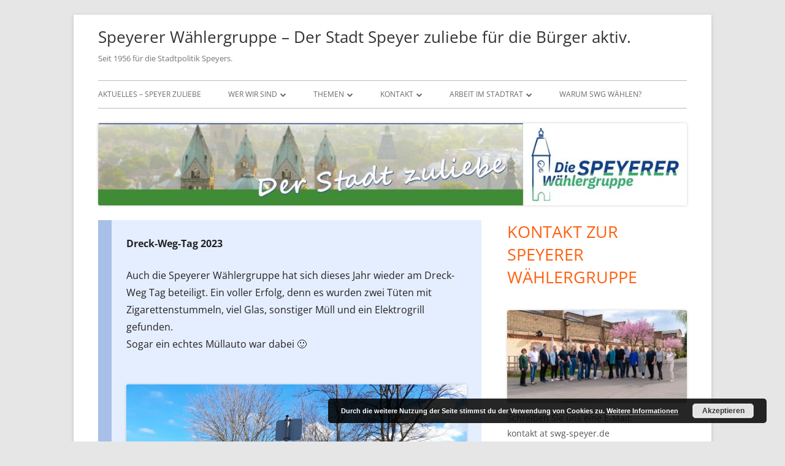

--- FILE ---
content_type: text/html; charset=UTF-8
request_url: https://swg-speyer.de/dreck-weg-tag-2023
body_size: 14856
content:
<!doctype html>


<!--[if IE 8]>
<html class="ie ie8 no-js" lang="de">
<![endif]-->

<!--[if !(IE 8)]><!-->
<html lang="de" class="no-js">
<!--<![endif]-->
<head>


<meta charset="UTF-8" />
<meta name="viewport" content="width=device-width" />
<link rel="profile" href="http://gmpg.org/xfn/11" />
<link rel="profile" href="http://microformats.org/profile/specs" />
<link rel="profile" href="http://microformats.org/profile/hatom" />


<script>(function(html){html.className = html.className.replace(/\bno-js\b/,'js')})(document.documentElement);</script>
<title>Dreck-Weg-Tag 2023 &#8211; Speyerer Wählergruppe &#8211; Der Stadt Speyer zuliebe für die Bürger aktiv.</title>
<meta name='robots' content='max-image-preview:large' />
	<style>img:is([sizes="auto" i], [sizes^="auto," i]) { contain-intrinsic-size: 3000px 1500px }</style>
	
<!-- Open Graph Meta Tags generated by Blog2Social 860 - https://www.blog2social.com -->
<meta property="og:title" content="Dreck-Weg-Tag 2023"/>
<meta property="og:description" content="Auch die Speyerer Wählergruppe hat sich dieses Jahr wieder am Dreck-Weg Tag beteiligt. Ein voller Erfolg, denn es wurden zwei Tüten mit Zigarettenstummeln, vi"/>
<meta property="og:url" content="/dreck-weg-tag-2023"/>
<meta property="og:type" content="article"/>
<meta property="og:article:published_time" content="2023-03-11 16:08:22"/>
<meta property="og:article:modified_time" content="2023-03-11 16:08:23"/>
<!-- Open Graph Meta Tags generated by Blog2Social 860 - https://www.blog2social.com -->

<!-- Twitter Card generated by Blog2Social 860 - https://www.blog2social.com -->
<meta name="twitter:card" content="summary">
<meta name="twitter:title" content="Dreck-Weg-Tag 2023"/>
<meta name="twitter:description" content="Auch die Speyerer Wählergruppe hat sich dieses Jahr wieder am Dreck-Weg Tag beteiligt. Ein voller Erfolg, denn es wurden zwei Tüten mit Zigarettenstummeln, vi"/>
<!-- Twitter Card generated by Blog2Social 860 - https://www.blog2social.com -->
<meta name="author" content="Marc Vidmayer"/>


<link rel="alternate" type="application/rss+xml" title="Speyerer Wählergruppe - Der Stadt Speyer zuliebe für die Bürger aktiv. &raquo; Feed" href="https://swg-speyer.de/feed" />
<link rel="alternate" type="application/rss+xml" title="Speyerer Wählergruppe - Der Stadt Speyer zuliebe für die Bürger aktiv. &raquo; Kommentar-Feed" href="https://swg-speyer.de/comments/feed" />
<script type="text/javascript">
/* <![CDATA[ */
window._wpemojiSettings = {"baseUrl":"https:\/\/s.w.org\/images\/core\/emoji\/16.0.1\/72x72\/","ext":".png","svgUrl":"https:\/\/s.w.org\/images\/core\/emoji\/16.0.1\/svg\/","svgExt":".svg","source":{"concatemoji":"https:\/\/swg-speyer.de\/wp-includes\/js\/wp-emoji-release.min.js?ver=6.8.3"}};
/*! This file is auto-generated */
!function(s,n){var o,i,e;function c(e){try{var t={supportTests:e,timestamp:(new Date).valueOf()};sessionStorage.setItem(o,JSON.stringify(t))}catch(e){}}function p(e,t,n){e.clearRect(0,0,e.canvas.width,e.canvas.height),e.fillText(t,0,0);var t=new Uint32Array(e.getImageData(0,0,e.canvas.width,e.canvas.height).data),a=(e.clearRect(0,0,e.canvas.width,e.canvas.height),e.fillText(n,0,0),new Uint32Array(e.getImageData(0,0,e.canvas.width,e.canvas.height).data));return t.every(function(e,t){return e===a[t]})}function u(e,t){e.clearRect(0,0,e.canvas.width,e.canvas.height),e.fillText(t,0,0);for(var n=e.getImageData(16,16,1,1),a=0;a<n.data.length;a++)if(0!==n.data[a])return!1;return!0}function f(e,t,n,a){switch(t){case"flag":return n(e,"\ud83c\udff3\ufe0f\u200d\u26a7\ufe0f","\ud83c\udff3\ufe0f\u200b\u26a7\ufe0f")?!1:!n(e,"\ud83c\udde8\ud83c\uddf6","\ud83c\udde8\u200b\ud83c\uddf6")&&!n(e,"\ud83c\udff4\udb40\udc67\udb40\udc62\udb40\udc65\udb40\udc6e\udb40\udc67\udb40\udc7f","\ud83c\udff4\u200b\udb40\udc67\u200b\udb40\udc62\u200b\udb40\udc65\u200b\udb40\udc6e\u200b\udb40\udc67\u200b\udb40\udc7f");case"emoji":return!a(e,"\ud83e\udedf")}return!1}function g(e,t,n,a){var r="undefined"!=typeof WorkerGlobalScope&&self instanceof WorkerGlobalScope?new OffscreenCanvas(300,150):s.createElement("canvas"),o=r.getContext("2d",{willReadFrequently:!0}),i=(o.textBaseline="top",o.font="600 32px Arial",{});return e.forEach(function(e){i[e]=t(o,e,n,a)}),i}function t(e){var t=s.createElement("script");t.src=e,t.defer=!0,s.head.appendChild(t)}"undefined"!=typeof Promise&&(o="wpEmojiSettingsSupports",i=["flag","emoji"],n.supports={everything:!0,everythingExceptFlag:!0},e=new Promise(function(e){s.addEventListener("DOMContentLoaded",e,{once:!0})}),new Promise(function(t){var n=function(){try{var e=JSON.parse(sessionStorage.getItem(o));if("object"==typeof e&&"number"==typeof e.timestamp&&(new Date).valueOf()<e.timestamp+604800&&"object"==typeof e.supportTests)return e.supportTests}catch(e){}return null}();if(!n){if("undefined"!=typeof Worker&&"undefined"!=typeof OffscreenCanvas&&"undefined"!=typeof URL&&URL.createObjectURL&&"undefined"!=typeof Blob)try{var e="postMessage("+g.toString()+"("+[JSON.stringify(i),f.toString(),p.toString(),u.toString()].join(",")+"));",a=new Blob([e],{type:"text/javascript"}),r=new Worker(URL.createObjectURL(a),{name:"wpTestEmojiSupports"});return void(r.onmessage=function(e){c(n=e.data),r.terminate(),t(n)})}catch(e){}c(n=g(i,f,p,u))}t(n)}).then(function(e){for(var t in e)n.supports[t]=e[t],n.supports.everything=n.supports.everything&&n.supports[t],"flag"!==t&&(n.supports.everythingExceptFlag=n.supports.everythingExceptFlag&&n.supports[t]);n.supports.everythingExceptFlag=n.supports.everythingExceptFlag&&!n.supports.flag,n.DOMReady=!1,n.readyCallback=function(){n.DOMReady=!0}}).then(function(){return e}).then(function(){var e;n.supports.everything||(n.readyCallback(),(e=n.source||{}).concatemoji?t(e.concatemoji):e.wpemoji&&e.twemoji&&(t(e.twemoji),t(e.wpemoji)))}))}((window,document),window._wpemojiSettings);
/* ]]> */
</script>
<style id='wp-emoji-styles-inline-css' type='text/css'>

	img.wp-smiley, img.emoji {
		display: inline !important;
		border: none !important;
		box-shadow: none !important;
		height: 1em !important;
		width: 1em !important;
		margin: 0 0.07em !important;
		vertical-align: -0.1em !important;
		background: none !important;
		padding: 0 !important;
	}
</style>
<link rel='stylesheet' id='wp-block-library-css' href='https://swg-speyer.de/wp-includes/css/dist/block-library/style.min.css?ver=6.8.3' type='text/css' media='all' />
<style id='classic-theme-styles-inline-css' type='text/css'>
/*! This file is auto-generated */
.wp-block-button__link{color:#fff;background-color:#32373c;border-radius:9999px;box-shadow:none;text-decoration:none;padding:calc(.667em + 2px) calc(1.333em + 2px);font-size:1.125em}.wp-block-file__button{background:#32373c;color:#fff;text-decoration:none}
</style>
<style id='bpldl-document-library-style-inline-css' type='text/css'>
*{box-sizing:border-box}.bplDl-container{overflow:auto}.bplDl-container .bplDl-header{background:linear-gradient(90deg,#1e3a8a,#2563eb);box-shadow:0 2px 4px rgba(0,0,0,.1);padding:20px;transition:all .5s ease-in-out}.bplDl-container .bplDl-header .bplDl-title{color:#9acd32;margin:0}.bplDl-container .bplDl-header .bplDl-title:hover{color:#1e40af}.bplDl-container .bplDl-header .bplDl-subtitle{color:#dde7c8;margin:0}.bplDl-container .bplDl-header .bplDl-subtitle:hover{color:#26282e}.bplDl-container .bplDl-content{padding-top:20px}.bplDl-container .bplDl-content .bplDl-toolbar{background:#fff;border-radius:.5rem;display:flex;flex-wrap:wrap;gap:1rem;margin-bottom:2rem;padding:1.5rem}.bplDl-container .bplDl-content .bplDl-toolbar .bplDl-search{flex:1;position:relative}.bplDl-container .bplDl-content .bplDl-toolbar .bplDl-search .bplDl-search-icon{color:#9ca3af;height:1.25rem;left:.75rem;position:absolute;top:13px;width:1.25rem}.bplDl-container .bplDl-content .bplDl-toolbar .bplDl-search .bplDl-search-input{border:1px solid #d1d5db;border-radius:.5rem;height:46px;outline:none;padding:12px 40px;transition:border .2s ease;width:100%}.bplDl-container .bplDl-content .bplDl-toolbar .bplDl-search .bplDl-search-input:focus{border-color:#2563eb}.bplDl-container .bplDl-content .bplDl-toolbar .bplDl-select,.bplDl-container .bplDl-content .bplDl-toolbar .bplDl-select-sort{border:1px solid #d1d5db;border-radius:.5rem;outline:none;padding:.5rem 1rem;width:120px}.bplDl-container .bplDl-content .bplDl-toolbar .bplDl-upload-btn{align-items:center;background-color:#2563eb;border:none;border-radius:.5rem;color:#fff;cursor:pointer;display:flex;gap:.5rem;padding:.5rem 1.25rem;transition:background .2s ease}.bplDl-container .bplDl-content .bplDl-toolbar .bplDl-upload-btn:hover{background-color:#1e40af}.bplDl-container .bplDl-content .bplDl-empty{padding:20px 0;text-align:center}.bplDl-container .bplDl-content .bplDl-empty .bplDl-empty-icon{color:#d1d5db;height:4rem;margin:0 auto 1rem;width:4rem}.bplDl-container .bplDl-content .bplDl-empty .bplDl-empty-text{color:#6b7280;font-size:1.125rem}.bplDl-container .bplDl-content .bplDl-grid{box-sizing:border-box;display:grid;gap:1.5rem;grid-template-columns:repeat(3,minmax(0,1fr));overflow:hidden;width:inherit}.bplDl-container .bplDl-content .bplDl-grid .bplDl-card{background:#fff;border-radius:.5rem;box-shadow:0 2px 6px rgba(0,0,0,.05);box-sizing:border-box;display:flex;flex-direction:column;overflow:hidden;padding:20px;transition:all .5s ease-in-out}.bplDl-container .bplDl-content .bplDl-grid .bplDl-card .bplDl-card-top{align-items:flex-start;display:flex;justify-content:space-between}.bplDl-container .bplDl-content .bplDl-grid .bplDl-card .bplDl-card-top .bplDl-icon{height:2rem;width:2rem}.bplDl-container .bplDl-content .bplDl-grid .bplDl-card .bplDl-name{color:#1f2937;font-size:20px;font-weight:600;margin-bottom:.5rem;margin-top:15px;overflow:hidden;text-overflow:ellipsis;white-space:nowrap}.bplDl-container .bplDl-content .bplDl-grid .bplDl-card .bplDl-size{color:#6b7280;font-size:15px;margin:10px 0}.bplDl-container .bplDl-content .bplDl-grid .bplDl-card .bplDl-meta{align-items:center;color:#6b7280;display:flex;font-size:15px;margin-bottom:20px}.bplDl-container .bplDl-content .bplDl-grid .bplDl-card .bplDl-meta .bplDl-meta-icon{height:1rem;margin-right:.25rem;width:1rem}.bplDl-container .bplDl-content .bplDl-grid .bplDl-card .bplDl-actions{display:flex;flex-wrap:wrap;gap:15px;margin-top:auto}.bplDl-container .bplDl-content .bplDl-grid .bplDl-card .bplDl-actions .bplDl-btn{align-items:center;border:none;border-radius:.375rem;cursor:pointer;display:flex;flex:1;font-size:15px;gap:.25rem;justify-content:center;padding:5px;transition:background .2s ease}.bplDl-container .bplDl-content .bplDl-grid .bplDl-card .bplDl-actions .bplDl-btn.bplDl-view-btn{background:#f3f4f6;color:#374151}.bplDl-container .bplDl-content .bplDl-grid .bplDl-card .bplDl-actions .bplDl-btn.bplDl-download-btn{background:#dbeafe;color:#1e3a8a}.bplDl-container .bplDl-content .bplDl-grid .bplDl-card .bplDl-actions .bplDl-btn.bplDl-delete-btn{background:#fee2e2;color:#b91c1c}.bplDl-container .bplDl-content .bplDl-grid .bplDl-card .bplDl-actions .bplDl-btn:hover{filter:brightness(.95)}.bplDl-container .bplDl-content .bplDl-grid .bplDl-card:hover{box-shadow:0 4px 12px rgba(0,0,0,.1)}.bplDl-modal-overlay{align-items:center;background:rgba(0,0,0,.6);display:flex;height:100vh;justify-content:center;left:0;position:fixed;top:0;width:100vw;z-index:9999}.bplDl-modal-overlay .bplDl-modal{background:#fff;border-radius:12px;box-shadow:0 20px 60px rgba(0,0,0,.3);max-height:90vh;max-width:90vw;overflow:auto;padding:20px;position:relative;width:800px}.bplDl-modal-overlay .bplDl-modal .bplDl-modal-close{background:transparent;border:none;color:#333;cursor:pointer;font-size:20px;position:absolute;right:10px;top:10px}.bplDl-modal-overlay .bplDl-modal .bplDl-modal-body{align-items:center;display:flex;flex-direction:column;gap:1rem;justify-content:center;margin-top:20px}.bplDl-modal-overlay .bplDl-modal .bplDl-modal-body .bplDl-preview-iframe{border-radius:8px;box-shadow:0 5px 20px rgba(0,0,0,.15);height:600px;max-height:80vh;max-width:100%;width:100%}.bplDl-modal-overlay .bplDl-modal .bplDl-modal-body .bplDl-preview-video{border-radius:8px;box-shadow:0 5px 20px rgba(0,0,0,.15);height:auto;max-height:80vh;max-width:100%;width:100%}.bplDl-modal-overlay .bplDl-modal .bplDl-modal-body .bplDl-preview-image{max-height:-moz-fit-content;max-height:fit-content;max-width:100%}.bplDl-modal-overlay .bplDl-modal .bplDl-modal-body .bplDl-audio-wrapper{align-items:center;background:#f9fafb;border-radius:1rem;box-shadow:0 4px 12px rgba(0,0,0,.08);display:flex;flex-direction:column;gap:.75rem;padding:1rem;transition:all .3s ease}.bplDl-modal-overlay .bplDl-modal .bplDl-modal-body .bplDl-audio-wrapper .bplDl-audio-player{border-radius:.5rem;max-width:480px;outline:none;width:100%}.bplDl-modal-overlay .bplDl-modal .bplDl-modal-body .bplDl-audio-wrapper .bplDl-audio-title{color:#374151;font-size:1rem;font-weight:600;margin-top:.25rem;text-align:center}.bplDl-modal-overlay .bplDl-modal .bplDl-modal-body .bplDl-audio-wrapper:hover{background:#f3f4f6;box-shadow:0 6px 16px rgba(0,0,0,.12)}.bplDl-modal-overlay .bplDl-modal .bplDl-modal-body .bplDl-preview-unknown{text-align:center}.bplDl-modal-overlay .bplDl-modal .bplDl-modal-body .bplDl-preview-unknown .bplDl-download-link{background:#007bff;border-radius:6px;color:#fff;display:inline-block;font-weight:500;margin-top:10px;padding:8px 14px;text-decoration:none;transition:background .2s}.bplDl-modal-overlay .bplDl-modal .bplDl-modal-body .bplDl-preview-unknown .bplDl-download-link:hover{background:#0056b3}
@keyframes skeleton-loading{0%{background-color:#e0e0e0}50%{background-color:#f0f0f0}to{background-color:#e0e0e0}}.skeleton{animation:skeleton-loading 1.5s ease-in-out infinite}

</style>
<style id='global-styles-inline-css' type='text/css'>
:root{--wp--preset--aspect-ratio--square: 1;--wp--preset--aspect-ratio--4-3: 4/3;--wp--preset--aspect-ratio--3-4: 3/4;--wp--preset--aspect-ratio--3-2: 3/2;--wp--preset--aspect-ratio--2-3: 2/3;--wp--preset--aspect-ratio--16-9: 16/9;--wp--preset--aspect-ratio--9-16: 9/16;--wp--preset--color--black: #000000;--wp--preset--color--cyan-bluish-gray: #abb8c3;--wp--preset--color--white: #ffffff;--wp--preset--color--pale-pink: #f78da7;--wp--preset--color--vivid-red: #cf2e2e;--wp--preset--color--luminous-vivid-orange: #ff6900;--wp--preset--color--luminous-vivid-amber: #fcb900;--wp--preset--color--light-green-cyan: #7bdcb5;--wp--preset--color--vivid-green-cyan: #00d084;--wp--preset--color--pale-cyan-blue: #8ed1fc;--wp--preset--color--vivid-cyan-blue: #0693e3;--wp--preset--color--vivid-purple: #9b51e0;--wp--preset--gradient--vivid-cyan-blue-to-vivid-purple: linear-gradient(135deg,rgba(6,147,227,1) 0%,rgb(155,81,224) 100%);--wp--preset--gradient--light-green-cyan-to-vivid-green-cyan: linear-gradient(135deg,rgb(122,220,180) 0%,rgb(0,208,130) 100%);--wp--preset--gradient--luminous-vivid-amber-to-luminous-vivid-orange: linear-gradient(135deg,rgba(252,185,0,1) 0%,rgba(255,105,0,1) 100%);--wp--preset--gradient--luminous-vivid-orange-to-vivid-red: linear-gradient(135deg,rgba(255,105,0,1) 0%,rgb(207,46,46) 100%);--wp--preset--gradient--very-light-gray-to-cyan-bluish-gray: linear-gradient(135deg,rgb(238,238,238) 0%,rgb(169,184,195) 100%);--wp--preset--gradient--cool-to-warm-spectrum: linear-gradient(135deg,rgb(74,234,220) 0%,rgb(151,120,209) 20%,rgb(207,42,186) 40%,rgb(238,44,130) 60%,rgb(251,105,98) 80%,rgb(254,248,76) 100%);--wp--preset--gradient--blush-light-purple: linear-gradient(135deg,rgb(255,206,236) 0%,rgb(152,150,240) 100%);--wp--preset--gradient--blush-bordeaux: linear-gradient(135deg,rgb(254,205,165) 0%,rgb(254,45,45) 50%,rgb(107,0,62) 100%);--wp--preset--gradient--luminous-dusk: linear-gradient(135deg,rgb(255,203,112) 0%,rgb(199,81,192) 50%,rgb(65,88,208) 100%);--wp--preset--gradient--pale-ocean: linear-gradient(135deg,rgb(255,245,203) 0%,rgb(182,227,212) 50%,rgb(51,167,181) 100%);--wp--preset--gradient--electric-grass: linear-gradient(135deg,rgb(202,248,128) 0%,rgb(113,206,126) 100%);--wp--preset--gradient--midnight: linear-gradient(135deg,rgb(2,3,129) 0%,rgb(40,116,252) 100%);--wp--preset--font-size--small: 13px;--wp--preset--font-size--medium: 20px;--wp--preset--font-size--large: 36px;--wp--preset--font-size--x-large: 42px;--wp--preset--spacing--20: 0.44rem;--wp--preset--spacing--30: 0.67rem;--wp--preset--spacing--40: 1rem;--wp--preset--spacing--50: 1.5rem;--wp--preset--spacing--60: 2.25rem;--wp--preset--spacing--70: 3.38rem;--wp--preset--spacing--80: 5.06rem;--wp--preset--shadow--natural: 6px 6px 9px rgba(0, 0, 0, 0.2);--wp--preset--shadow--deep: 12px 12px 50px rgba(0, 0, 0, 0.4);--wp--preset--shadow--sharp: 6px 6px 0px rgba(0, 0, 0, 0.2);--wp--preset--shadow--outlined: 6px 6px 0px -3px rgba(255, 255, 255, 1), 6px 6px rgba(0, 0, 0, 1);--wp--preset--shadow--crisp: 6px 6px 0px rgba(0, 0, 0, 1);}:where(.is-layout-flex){gap: 0.5em;}:where(.is-layout-grid){gap: 0.5em;}body .is-layout-flex{display: flex;}.is-layout-flex{flex-wrap: wrap;align-items: center;}.is-layout-flex > :is(*, div){margin: 0;}body .is-layout-grid{display: grid;}.is-layout-grid > :is(*, div){margin: 0;}:where(.wp-block-columns.is-layout-flex){gap: 2em;}:where(.wp-block-columns.is-layout-grid){gap: 2em;}:where(.wp-block-post-template.is-layout-flex){gap: 1.25em;}:where(.wp-block-post-template.is-layout-grid){gap: 1.25em;}.has-black-color{color: var(--wp--preset--color--black) !important;}.has-cyan-bluish-gray-color{color: var(--wp--preset--color--cyan-bluish-gray) !important;}.has-white-color{color: var(--wp--preset--color--white) !important;}.has-pale-pink-color{color: var(--wp--preset--color--pale-pink) !important;}.has-vivid-red-color{color: var(--wp--preset--color--vivid-red) !important;}.has-luminous-vivid-orange-color{color: var(--wp--preset--color--luminous-vivid-orange) !important;}.has-luminous-vivid-amber-color{color: var(--wp--preset--color--luminous-vivid-amber) !important;}.has-light-green-cyan-color{color: var(--wp--preset--color--light-green-cyan) !important;}.has-vivid-green-cyan-color{color: var(--wp--preset--color--vivid-green-cyan) !important;}.has-pale-cyan-blue-color{color: var(--wp--preset--color--pale-cyan-blue) !important;}.has-vivid-cyan-blue-color{color: var(--wp--preset--color--vivid-cyan-blue) !important;}.has-vivid-purple-color{color: var(--wp--preset--color--vivid-purple) !important;}.has-black-background-color{background-color: var(--wp--preset--color--black) !important;}.has-cyan-bluish-gray-background-color{background-color: var(--wp--preset--color--cyan-bluish-gray) !important;}.has-white-background-color{background-color: var(--wp--preset--color--white) !important;}.has-pale-pink-background-color{background-color: var(--wp--preset--color--pale-pink) !important;}.has-vivid-red-background-color{background-color: var(--wp--preset--color--vivid-red) !important;}.has-luminous-vivid-orange-background-color{background-color: var(--wp--preset--color--luminous-vivid-orange) !important;}.has-luminous-vivid-amber-background-color{background-color: var(--wp--preset--color--luminous-vivid-amber) !important;}.has-light-green-cyan-background-color{background-color: var(--wp--preset--color--light-green-cyan) !important;}.has-vivid-green-cyan-background-color{background-color: var(--wp--preset--color--vivid-green-cyan) !important;}.has-pale-cyan-blue-background-color{background-color: var(--wp--preset--color--pale-cyan-blue) !important;}.has-vivid-cyan-blue-background-color{background-color: var(--wp--preset--color--vivid-cyan-blue) !important;}.has-vivid-purple-background-color{background-color: var(--wp--preset--color--vivid-purple) !important;}.has-black-border-color{border-color: var(--wp--preset--color--black) !important;}.has-cyan-bluish-gray-border-color{border-color: var(--wp--preset--color--cyan-bluish-gray) !important;}.has-white-border-color{border-color: var(--wp--preset--color--white) !important;}.has-pale-pink-border-color{border-color: var(--wp--preset--color--pale-pink) !important;}.has-vivid-red-border-color{border-color: var(--wp--preset--color--vivid-red) !important;}.has-luminous-vivid-orange-border-color{border-color: var(--wp--preset--color--luminous-vivid-orange) !important;}.has-luminous-vivid-amber-border-color{border-color: var(--wp--preset--color--luminous-vivid-amber) !important;}.has-light-green-cyan-border-color{border-color: var(--wp--preset--color--light-green-cyan) !important;}.has-vivid-green-cyan-border-color{border-color: var(--wp--preset--color--vivid-green-cyan) !important;}.has-pale-cyan-blue-border-color{border-color: var(--wp--preset--color--pale-cyan-blue) !important;}.has-vivid-cyan-blue-border-color{border-color: var(--wp--preset--color--vivid-cyan-blue) !important;}.has-vivid-purple-border-color{border-color: var(--wp--preset--color--vivid-purple) !important;}.has-vivid-cyan-blue-to-vivid-purple-gradient-background{background: var(--wp--preset--gradient--vivid-cyan-blue-to-vivid-purple) !important;}.has-light-green-cyan-to-vivid-green-cyan-gradient-background{background: var(--wp--preset--gradient--light-green-cyan-to-vivid-green-cyan) !important;}.has-luminous-vivid-amber-to-luminous-vivid-orange-gradient-background{background: var(--wp--preset--gradient--luminous-vivid-amber-to-luminous-vivid-orange) !important;}.has-luminous-vivid-orange-to-vivid-red-gradient-background{background: var(--wp--preset--gradient--luminous-vivid-orange-to-vivid-red) !important;}.has-very-light-gray-to-cyan-bluish-gray-gradient-background{background: var(--wp--preset--gradient--very-light-gray-to-cyan-bluish-gray) !important;}.has-cool-to-warm-spectrum-gradient-background{background: var(--wp--preset--gradient--cool-to-warm-spectrum) !important;}.has-blush-light-purple-gradient-background{background: var(--wp--preset--gradient--blush-light-purple) !important;}.has-blush-bordeaux-gradient-background{background: var(--wp--preset--gradient--blush-bordeaux) !important;}.has-luminous-dusk-gradient-background{background: var(--wp--preset--gradient--luminous-dusk) !important;}.has-pale-ocean-gradient-background{background: var(--wp--preset--gradient--pale-ocean) !important;}.has-electric-grass-gradient-background{background: var(--wp--preset--gradient--electric-grass) !important;}.has-midnight-gradient-background{background: var(--wp--preset--gradient--midnight) !important;}.has-small-font-size{font-size: var(--wp--preset--font-size--small) !important;}.has-medium-font-size{font-size: var(--wp--preset--font-size--medium) !important;}.has-large-font-size{font-size: var(--wp--preset--font-size--large) !important;}.has-x-large-font-size{font-size: var(--wp--preset--font-size--x-large) !important;}
:where(.wp-block-post-template.is-layout-flex){gap: 1.25em;}:where(.wp-block-post-template.is-layout-grid){gap: 1.25em;}
:where(.wp-block-columns.is-layout-flex){gap: 2em;}:where(.wp-block-columns.is-layout-grid){gap: 2em;}
:root :where(.wp-block-pullquote){font-size: 1.5em;line-height: 1.6;}
</style>
<link rel='stylesheet' id='contact-form-7-css' href='https://swg-speyer.de/wp-content/plugins/contact-form-7/includes/css/styles.css?ver=6.1.2' type='text/css' media='all' />
<link rel='stylesheet' id='ppv-public-css' href='https://swg-speyer.de/wp-content/plugins/document-emberdder/build/public.css?ver=2.0.0' type='text/css' media='all' />
<link rel='stylesheet' id='tinyframework-fonts-css' href='//swg-speyer.de/wp-content/uploads/omgf/tinyframework-fonts/tinyframework-fonts.css?ver=1663682298' type='text/css' media='all' />
<link rel='stylesheet' id='font-awesome-css' href='https://swg-speyer.de/wp-content/themes/tiny-framework/fonts/font-awesome/css/font-awesome.min.css?ver=4.7.0' type='text/css' media='all' />
<link rel='stylesheet' id='tinyframework-style-css' href='https://swg-speyer.de/wp-content/themes/tiny-framework/style.css?ver=2.3.1' type='text/css' media='all' />
<!--[if lt IE 9]>
<link rel='stylesheet' id='tinyframework-ie-css' href='https://swg-speyer.de/wp-content/themes/tiny-framework/css/ie.css?ver=2.3.1' type='text/css' media='all' />
<![endif]-->
<link rel='stylesheet' id='simcal-qtip-css' href='https://swg-speyer.de/wp-content/plugins/google-calendar-events/assets/generated/vendor/jquery.qtip.min.css?ver=3.5.5' type='text/css' media='all' />
<link rel='stylesheet' id='simcal-default-calendar-grid-css' href='https://swg-speyer.de/wp-content/plugins/google-calendar-events/assets/generated/default-calendar-grid.min.css?ver=3.5.5' type='text/css' media='all' />
<link rel='stylesheet' id='simcal-default-calendar-list-css' href='https://swg-speyer.de/wp-content/plugins/google-calendar-events/assets/generated/default-calendar-list.min.css?ver=3.5.5' type='text/css' media='all' />
<script type="text/javascript" src="https://swg-speyer.de/wp-content/plugins/document-emberdder/build/public.js?ver=2.0.0" id="ppv-public-js"></script>
<!--[if lt IE 9]>
<script type="text/javascript" src="https://swg-speyer.de/wp-content/themes/tiny-framework/js/html5shiv.min.js?ver=3.7.3" id="tinyframework-html5-js"></script>
<![endif]-->
<script type="text/javascript" src="https://swg-speyer.de/wp-includes/js/jquery/jquery.min.js?ver=3.7.1" id="jquery-core-js"></script>
<script type="text/javascript" src="https://swg-speyer.de/wp-includes/js/jquery/jquery-migrate.min.js?ver=3.4.1" id="jquery-migrate-js"></script>
<link rel="https://api.w.org/" href="https://swg-speyer.de/wp-json/" /><link rel="alternate" title="JSON" type="application/json" href="https://swg-speyer.de/wp-json/wp/v2/posts/2108" /><link rel="EditURI" type="application/rsd+xml" title="RSD" href="https://swg-speyer.de/xmlrpc.php?rsd" />
<meta name="generator" content="WordPress 6.8.3" />
<link rel="canonical" href="https://swg-speyer.de/dreck-weg-tag-2023" />
<link rel='shortlink' href='https://swg-speyer.de/?p=2108' />
<link rel="alternate" title="oEmbed (JSON)" type="application/json+oembed" href="https://swg-speyer.de/wp-json/oembed/1.0/embed?url=https%3A%2F%2Fswg-speyer.de%2Fdreck-weg-tag-2023" />
<link rel="alternate" title="oEmbed (XML)" type="text/xml+oembed" href="https://swg-speyer.de/wp-json/oembed/1.0/embed?url=https%3A%2F%2Fswg-speyer.de%2Fdreck-weg-tag-2023&#038;format=xml" />
<link rel="icon" href="https://swg-speyer.de/wp-content/uploads/2017/01/Logo-150x150.png" sizes="32x32" />
<link rel="icon" href="https://swg-speyer.de/wp-content/uploads/2017/01/Logo.png" sizes="192x192" />
<link rel="apple-touch-icon" href="https://swg-speyer.de/wp-content/uploads/2017/01/Logo.png" />
<meta name="msapplication-TileImage" content="https://swg-speyer.de/wp-content/uploads/2017/01/Logo.png" />

</head>

<body class="wp-singular post-template-default single single-post postid-2108 single-format-aside wp-theme-tiny-framework h-entry hentry h-as-note group-blog header-image-yes custom-font-enabled singular soziales speyer-waehlergruppe post-dreck-weg-tag-2023" itemscope="" itemtype="https://schema.org/WebPage">


<span class="skiplink"><a class="screen-reader-text" href="#content" title="Springe zum Inhalt">Springe zum Inhalt</a></span>


<noscript>
	<div id="no-javascript">
		Die erweiterten Funktionen dieser Webseite erfordern dass du JavaScript im Browser aktivierst. Vielen Dank!	</div>
</noscript>

<div id="page" class="site">

	
	<header id="masthead" class="site-header" itemscope="itemscope" itemtype="https://schema.org/WPHeader">

		
		<div class="site-branding" itemprop="publisher" itemscope="itemscope" itemtype="https://schema.org/Organization">

			
			<div id="site-title-wrapper">

				
						<p id="site-title" class="site-title"><a href="https://swg-speyer.de/" rel="home">Speyerer Wählergruppe &#8211; Der Stadt Speyer zuliebe für die Bürger aktiv.</a></p>

					
						<p id="site-description" class="site-description">Seit 1956 für die Stadtpolitik Speyers.</p>

					
			</div><!-- #site-title-wrapper -->

		</div><!-- .site-branding -->

		
		<nav id="site-navigation" class="main-navigation" aria-label="Prim&auml;res Men&uuml;" itemscope="itemscope" itemtype="https://schema.org/SiteNavigationElement">

			<h2 class="screen-reader-text">Prim&auml;res Men&uuml;</h2>
			<button class="menu-toggle" aria-controls="primary-menu" aria-expanded="false">Men&uuml;</button>

			
			<div class="search-box-wrapper search-container-mobile">
				<div class="search-box">
					<form itemprop="potentialAction" itemscope itemtype="http://schema.org/SearchAction" role="search" method="get" class="search-form" action="https://swg-speyer.de/">
				<label>
					<span class="screen-reader-text">Suche nach:</span>
					<input type="search" itemprop="query-input" class="search-field" placeholder="Suchen …" value="" name="s" />
				</label>
				<input type="submit" class="search-submit" value="Suchen" />
			<meta itemprop="target" content="https://swg-speyer.de/?s={search} "/></form>				</div>
			</div>

			<!--<button class="go-to-top"><a href="#page"><span class="icon-webfont fa-chevron-circle-up" aria-hidden="true"></span></a></button>-->

			<div class="menu-swg-speyerer-waehlergruppe-container"><ul id="primary-menu" class="nav-menu"><li id="menu-item-15" class="menu-item menu-item-type-custom menu-item-object-custom menu-item-home menu-item-15"><a href="http://swg-speyer.de">Aktuelles &#8211; Speyer zuliebe</a></li>
<li id="menu-item-66" class="menu-item menu-item-type-post_type menu-item-object-page menu-item-has-children menu-item-66"><a href="https://swg-speyer.de/wer-wir-sind">Wer wir sind</a>
<ul class="sub-menu">
	<li id="menu-item-70" class="menu-item menu-item-type-post_type menu-item-object-page menu-item-70"><a href="https://swg-speyer.de/fraktion">Fraktion</a></li>
	<li id="menu-item-71" class="menu-item menu-item-type-post_type menu-item-object-page menu-item-71"><a href="https://swg-speyer.de/vorstand">Vorstand</a></li>
	<li id="menu-item-112" class="menu-item menu-item-type-post_type menu-item-object-page menu-item-112"><a href="https://swg-speyer.de/mitglieder-ausschuesse">Mitglieder Ausschüsse</a></li>
	<li id="menu-item-1451" class="menu-item menu-item-type-post_type menu-item-object-page menu-item-1451"><a href="https://swg-speyer.de/satzung">Satzung</a></li>
	<li id="menu-item-72" class="menu-item menu-item-type-post_type menu-item-object-page menu-item-72"><a href="https://swg-speyer.de/geschichte">Geschichte</a></li>
</ul>
</li>
<li id="menu-item-16" class="menu-item menu-item-type-post_type menu-item-object-page menu-item-has-children menu-item-16"><a href="https://swg-speyer.de/themen">Themen</a>
<ul class="sub-menu">
	<li id="menu-item-2137" class="menu-item menu-item-type-post_type menu-item-object-page menu-item-2137"><a href="https://swg-speyer.de/politik">Politik</a></li>
	<li id="menu-item-1838" class="menu-item menu-item-type-post_type menu-item-object-page menu-item-1838"><a href="https://swg-speyer.de/perspektive-fuer-das-speyerer-stadtbild">Perspektive für das Speyerer Stadtbild</a></li>
	<li id="menu-item-1842" class="menu-item menu-item-type-post_type menu-item-object-page menu-item-1842"><a href="https://swg-speyer.de/attraktive-wirtschaft">Attraktive Wirtschaft</a></li>
	<li id="menu-item-1846" class="menu-item menu-item-type-post_type menu-item-object-page menu-item-1846"><a href="https://swg-speyer.de/wald">Wald</a></li>
	<li id="menu-item-1850" class="menu-item menu-item-type-post_type menu-item-object-page menu-item-1850"><a href="https://swg-speyer.de/familien">Familien</a></li>
	<li id="menu-item-1856" class="menu-item menu-item-type-post_type menu-item-object-page menu-item-1856"><a href="https://swg-speyer.de/ehrrenamtliches-engagement">Ehrenamtliches Engagement</a></li>
	<li id="menu-item-1860" class="menu-item menu-item-type-post_type menu-item-object-page menu-item-1860"><a href="https://swg-speyer.de/kultur">Kultur</a></li>
	<li id="menu-item-1864" class="menu-item menu-item-type-post_type menu-item-object-page menu-item-1864"><a href="https://swg-speyer.de/bildungsstandort">Bildungsstandort</a></li>
	<li id="menu-item-1868" class="menu-item menu-item-type-post_type menu-item-object-page menu-item-1868"><a href="https://swg-speyer.de/integration-foerdern">Integration fördern</a></li>
	<li id="menu-item-1876" class="menu-item menu-item-type-post_type menu-item-object-page menu-item-1876"><a href="https://swg-speyer.de/stadtgesellschaft-fuer-alle-generationen">Stadtgesellschaft für alle Generationen</a></li>
	<li id="menu-item-1878" class="menu-item menu-item-type-post_type menu-item-object-page menu-item-1878"><a href="https://swg-speyer.de/verkehr">Verkehr</a></li>
	<li id="menu-item-1883" class="menu-item menu-item-type-post_type menu-item-object-page menu-item-1883"><a href="https://swg-speyer.de/nahversorgung">Nahversorgung</a></li>
</ul>
</li>
<li id="menu-item-78" class="menu-item menu-item-type-post_type menu-item-object-page menu-item-has-children menu-item-78"><a href="https://swg-speyer.de/kontakt">Kontakt</a>
<ul class="sub-menu">
	<li id="menu-item-79" class="menu-item menu-item-type-post_type menu-item-object-page menu-item-79"><a href="https://swg-speyer.de/impressum">Impressum</a></li>
	<li id="menu-item-80" class="menu-item menu-item-type-post_type menu-item-object-page menu-item-80"><a href="https://swg-speyer.de/datenschutz">Datenschutz</a></li>
	<li id="menu-item-406" class="menu-item menu-item-type-post_type menu-item-object-page menu-item-406"><a href="https://swg-speyer.de/datenschutz-instagram">Datenschutz Instagram</a></li>
</ul>
</li>
<li id="menu-item-1413" class="menu-item menu-item-type-post_type menu-item-object-page menu-item-has-children menu-item-1413"><a href="https://swg-speyer.de/arbeit-im-stadtrat">Arbeit im Stadtrat</a>
<ul class="sub-menu">
	<li id="menu-item-1416" class="menu-item menu-item-type-post_type menu-item-object-page menu-item-1416"><a href="https://swg-speyer.de/anfragen">Anfragen</a></li>
	<li id="menu-item-1417" class="menu-item menu-item-type-post_type menu-item-object-page menu-item-1417"><a href="https://swg-speyer.de/antraege">Anträge</a></li>
</ul>
</li>
<li id="menu-item-2224" class="menu-item menu-item-type-post_type menu-item-object-page menu-item-2224"><a href="https://swg-speyer.de/warum-wir-2">Warum SWG wählen?</a></li>
</ul></div>
		</nav><!-- #site-navigation -->

		<!-- Custom Header - Start -->

		
		
			
				<img src="https://swg-speyer.de/wp-content/uploads/2023/04/cropped-Briefkopf.jpg" class="header-image" width="1085" height="151" alt="Speyerer Wählergruppe &#8211; Der Stadt Speyer zuliebe für die Bürger aktiv." />

			
		
		<!-- Custom Header - End -->

		
	</header><!-- .site-header -->

	
	<div id="content" class="site-content">

	<div id="primary" class="content-area">

		
		<main id="main" class="site-main" itemscope="itemscope" itemprop="mainContentOfPage">

			
			
	
	<article id="post-2108" class="post-2108 post type-post status-publish format-aside category-soziales category-speyer-waehlergruppe post_format-post-format-aside" itemscope="" itemtype="https://schema.org/Article">

		
		<div class="aside">

			<header>
			<h1 class="entry-title" itemprop="headline">Dreck-Weg-Tag 2023</h1><link itemprop="mainEntityOfPage" href="https://swg-speyer.de/dreck-weg-tag-2023">			</header>

			<div class="entry-content" itemprop="articleBody">

				
<p>Auch die Speyerer Wählergruppe hat sich dieses Jahr wieder am Dreck-Weg Tag beteiligt. Ein voller Erfolg, denn es wurden zwei Tüten mit Zigarettenstummeln, viel Glas, sonstiger Müll und ein Elektrogrill gefunden.<br />Sogar ein echtes Müllauto war dabei 🙂<br /><br /></p>




<div id="gslideshow" class="gss-container no-captions">
	<div class="cycle-slideshow" 
		data-cycle-slides="> a"
		data-cycle-paused="true"
		data-cycle-prev="#gslideshow_prev"
		data-cycle-next="#gslideshow_next"
		data-cycle-pager="#gslideshow_pager"
		data-cycle-pager-template="<a href=#>&nbsp;</a>"
		data-cycle-speed="750"
		>
			<a href="https://swg-speyer.de/wp-content/uploads/2023/03/ersatz01.jpg" data-cycle-caption=""><img decoding="async" src="https://swg-speyer.de/wp-content/uploads/2023/03/ersatz01.jpg" title="ersatz01" alt="ersatz01" /></a>

			<a href="https://swg-speyer.de/wp-content/uploads/2023/03/ersatz02.jpg" data-cycle-caption=""><img decoding="async" src="https://swg-speyer.de/wp-content/uploads/2023/03/ersatz02.jpg" title="ersatz02" alt="ersatz02" /></a>

			<a href="https://swg-speyer.de/wp-content/uploads/2023/03/20230311001.jpg" data-cycle-caption=""><img decoding="async" src="https://swg-speyer.de/wp-content/uploads/2023/03/20230311001.jpg" title="20230311001" alt="20230311001" /></a>

			<a href="https://swg-speyer.de/wp-content/uploads/2023/03/20230311002.jpg" data-cycle-caption=""><img decoding="async" src="https://swg-speyer.de/wp-content/uploads/2023/03/20230311002.jpg" title="20230311002" alt="20230311002" /></a>

			<a href="https://swg-speyer.de/wp-content/uploads/2023/03/20230311008.jpg" data-cycle-caption=""><img decoding="async" src="https://swg-speyer.de/wp-content/uploads/2023/03/20230311008.jpg" title="20230311008" alt="20230311008" /></a>

			<a href="https://swg-speyer.de/wp-content/uploads/2023/03/20230311007.jpg" data-cycle-caption=""><img decoding="async" src="https://swg-speyer.de/wp-content/uploads/2023/03/20230311007.jpg" title="20230311007" alt="20230311007" /></a>

			<a href="https://swg-speyer.de/wp-content/uploads/2023/03/20230311006.jpg" data-cycle-caption=""><img decoding="async" src="https://swg-speyer.de/wp-content/uploads/2023/03/20230311006.jpg" title="20230311006" alt="20230311006" /></a>

			<a href="https://swg-speyer.de/wp-content/uploads/2023/03/20230311003.jpg" data-cycle-caption=""><img decoding="async" src="https://swg-speyer.de/wp-content/uploads/2023/03/20230311003.jpg" title="20230311003" alt="20230311003" /></a>
	</div>
	<div class="gss-info">
		<div class="gss-nav"><div id="gslideshow_prev" class="gss-prev">&lt;</div><div id="gslideshow_play" class="gss-play">&#9658;</div><div id="gslideshow_next" class="gss-next">&gt;</div></div>
			<div id="gslideshow_pager" class="gss-pager"></div>
	</div>
</div>


			</div><!-- .entry-content -->

		</div><!-- .aside -->

		<footer class="entry-meta">

			<span class="entry-format"><span class="screen-reader-text">Format </span><a href="https://swg-speyer.de/type/aside">Kurzmitteilung</a></span><span class="posted-on"><span class="screen-reader-text">Ver&ouml;ffentlicht am </span><a href="https://swg-speyer.de/dreck-weg-tag-2023" rel="bookmark"><time class="entry-date published" datetime="2023-03-11T16:08:22+01:00" itemprop="datePublished">11. März 2023</time><time class="updated" datetime="2023-03-11T16:08:23+01:00">11. März 2023</time></a></span><span class="byline"><span class="author vcard" itemprop="author" itemscope="itemscope" itemtype="https://schema.org/Person"><span class="screen-reader-text">Autor </span><a class="url fn n" href="https://swg-speyer.de/author/marc-vidmayer" rel="author" itemprop="url name">Marc Vidmayer</a></span></span><span class="cat-links" itemprop="articleSection"><span class="screen-reader-text">Kategorien </span><a href="https://swg-speyer.de/category/soziales" rel="category tag">Soziales</a>, <a href="https://swg-speyer.de/category/speyer-waehlergruppe" rel="category tag">Speyerer Wählergruppe</a></span>
		</footer><!-- .entry-meta -->

		
	</article><!-- #post-2108 -->

	
				
	<nav class="navigation post-navigation" aria-label="Beiträge">
		<h2 class="screen-reader-text">Beitragsnavigation</h2>
		<div class="nav-links"><div class="nav-previous"><a href="https://swg-speyer.de/brezelbu-ampel" rel="prev"><span class="screen-reader-text">Vorheriger Beitrag:</span><span class="post-title">Brezelbu-Ampel</span></a></div><div class="nav-next"><a href="https://swg-speyer.de/neu-podcast-der-speyerer-waehlergruppe" rel="next"><span class="screen-reader-text">N&auml;chster Beitrag</span><span class="post-title">Neu: Podcast der Speyerer Wählergruppe</span></a></div></div>
	</nav>
				
			
			
		</main><!-- .site-main -->

		
	</div><!-- #primary -->


	
		
		
		<aside id="secondary" class="sidebar widget-area" aria-labelledby="sidebar-header" itemscope="itemscope" itemtype="https://schema.org/WPSideBar">

		<h2 class="screen-reader-text" id="sidebar-header">Haupt-Seitenleiste</h2>

			
			<section id="text-4" class="widget widget_text"><h3 class="widget-title">Kontakt zur Speyerer Wählergruppe</h3>			<div class="textwidget"><p><img loading="lazy" decoding="async" class="alignleft wp-image-2274 size-medium" src="https://swg-speyer.de/wp-content/uploads/2024/03/40-swg-gross-gruppenbilder-foto-varelmann-12a-300x155.jpg" alt="" width="300" height="155" srcset="https://swg-speyer.de/wp-content/uploads/2024/03/40-swg-gross-gruppenbilder-foto-varelmann-12a-300x155.jpg 300w, https://swg-speyer.de/wp-content/uploads/2024/03/40-swg-gross-gruppenbilder-foto-varelmann-12a-1024x530.jpg 1024w, https://swg-speyer.de/wp-content/uploads/2024/03/40-swg-gross-gruppenbilder-foto-varelmann-12a-768x398.jpg 768w, https://swg-speyer.de/wp-content/uploads/2024/03/40-swg-gross-gruppenbilder-foto-varelmann-12a-1536x795.jpg 1536w, https://swg-speyer.de/wp-content/uploads/2024/03/40-swg-gross-gruppenbilder-foto-varelmann-12a-2048x1061.jpg 2048w, https://swg-speyer.de/wp-content/uploads/2024/03/40-swg-gross-gruppenbilder-foto-varelmann-12a-960x497.jpg 960w" sizes="auto, (max-width: 300px) 100vw, 300px" /></p>
<p>Schreiben Sie uns eine E-Mail:<br />
kontakt at swg-speyer.de<br />
(Das at bitte durch ein @ ersetzen)</p>
<p>Die Speyerer Wählergruppe wird vertreten durch unseren Vorstand Marc Vidmayer<br />
Julius-Leber-Straße 32, 67346 Speyer</p>
<p>Telefon:<br />
06232 34809</p>
</div>
		</section><section id="media_image-3" class="widget widget_media_image"><h3 class="widget-title">Lust auf Mitarbeit in der Stadtpolitik?</h3><a href="https://swg-speyer.de/kontakt"><img width="300" height="300" src="https://swg-speyer.de/wp-content/uploads/2019/08/Copy-of-Die-Speyerer-Wähle-gruppe-Stellt-sich-Vor.-300x300.png" class="image wp-image-1007  attachment-medium size-medium" alt="" style="max-width: 100%; height: auto;" decoding="async" loading="lazy" srcset="https://swg-speyer.de/wp-content/uploads/2019/08/Copy-of-Die-Speyerer-Wähle-gruppe-Stellt-sich-Vor.-300x300.png 300w, https://swg-speyer.de/wp-content/uploads/2019/08/Copy-of-Die-Speyerer-Wähle-gruppe-Stellt-sich-Vor.-150x150.png 150w, https://swg-speyer.de/wp-content/uploads/2019/08/Copy-of-Die-Speyerer-Wähle-gruppe-Stellt-sich-Vor..png 640w" sizes="auto, (max-width: 300px) 100vw, 300px" /></a></section>
		<section id="recent-posts-2" class="widget widget_recent_entries">
		<h3 class="widget-title">Neueste Beiträge</h3>
		<ul>
											<li>
					<a href="https://swg-speyer.de/stadtdenkmal-speyer-beratung-im-stadtrat-wenn-die-entscheidung-laengst-gefallen-ist">Stadtdenkmal Speyer: Beratung im Stadtrat – wenn die Entscheidung längst gefallen ist?</a>
									</li>
											<li>
					<a href="https://swg-speyer.de/2679-2">(kein Titel)</a>
									</li>
											<li>
					<a href="https://swg-speyer.de/zur-wiedereroeffnung-des-schipka-passes">Zur Wiedereröffnung des Schipka-Passes</a>
									</li>
											<li>
					<a href="https://swg-speyer.de/leere-taschen-volle-verantwortung-eine-rede-fuer-speyers-zukunft">Leere Taschen. Volle Verantwortung. Eine Haushaltsrede für Speyers Zukunft.</a>
									</li>
											<li>
					<a href="https://swg-speyer.de/speyerer-waehlergruppe-spendet-baum-zum-gedenken-an-verstorbene-mitglieder">Speyerer Wählergruppe spendet Baum zum Gedenken an verstorbene Mitglieder</a>
									</li>
											<li>
					<a href="https://swg-speyer.de/tabula-rasa-in-speyer-warum-wir-altantraegen-endlich-ein-wuerdiges-begraebnis-goennen-sollten">Tabula Rasa in Speyer: Warum wir Altanträgen endlich ein würdiges Begräbnis gönnen sollten</a>
									</li>
											<li>
					<a href="https://swg-speyer.de/kommentar-zum-thema-fahrradbeauftragter-fachwissen-statt-drehtuer-ehrenamt">Kommentar zum Thema Fahrradbeauftragte(r): Fachwissen statt Drehtür-Ehrenamt</a>
									</li>
											<li>
					<a href="https://swg-speyer.de/speyerer-waehlergruppe-der-rechnungshofbericht-ist-ein-weckruf-kein-weichspueler">Speyerer Wählergruppe: Der Rechnungshofbericht ist ein Weckruf – kein Weichspüler</a>
									</li>
											<li>
					<a href="https://swg-speyer.de/unser-mitglied-fritz-hochreither-praesentiert-die-pfalzgrafen-buch">Unser Mitglied Fritz Hochreither präsentiert &#8222;Die Pfalzgrafen&#8220; Buch</a>
									</li>
											<li>
					<a href="https://swg-speyer.de/unsere-inga-braun-bringt-bewegung-in-den-stadtsportverband">Unsere Inga Braun bringt Bewegung in den Stadtsportverband!</a>
									</li>
					</ul>

		</section><section id="categories-3" class="widget widget_categories"><h3 class="widget-title">Kategorien</h3>
			<ul>
					<li class="cat-item cat-item-34"><a href="https://swg-speyer.de/category/antrag">Antrag</a>
</li>
	<li class="cat-item cat-item-38"><a href="https://swg-speyer.de/category/digitalisierung">Digitalisierung</a>
</li>
	<li class="cat-item cat-item-25"><a href="https://swg-speyer.de/category/engagement">Engagement</a>
</li>
	<li class="cat-item cat-item-15"><a href="https://swg-speyer.de/category/haushaltsrede">Haushaltsrede</a>
</li>
	<li class="cat-item cat-item-33"><a href="https://swg-speyer.de/category/information">Information</a>
</li>
	<li class="cat-item cat-item-32"><a href="https://swg-speyer.de/category/kandidatenliste">Kandidatenliste</a>
</li>
	<li class="cat-item cat-item-20"><a href="https://swg-speyer.de/category/kommunalwahl-2019">Kommunalwahl 2019</a>
</li>
	<li class="cat-item cat-item-45"><a href="https://swg-speyer.de/category/kommunalwahl-2024">Kommunalwahl 2024</a>
</li>
	<li class="cat-item cat-item-35"><a href="https://swg-speyer.de/category/kooperation">Kooperation</a>
</li>
	<li class="cat-item cat-item-44"><a href="https://swg-speyer.de/category/podcast">Podcast</a>
</li>
	<li class="cat-item cat-item-31"><a href="https://swg-speyer.de/category/soziales">Soziales</a>
</li>
	<li class="cat-item cat-item-39"><a href="https://swg-speyer.de/category/speyer-waehlergruppe">Speyerer Wählergruppe</a>
</li>
	<li class="cat-item cat-item-16"><a href="https://swg-speyer.de/category/stadtpolitik">Stadtpolitik</a>
</li>
	<li class="cat-item cat-item-28"><a href="https://swg-speyer.de/category/stadtrat">Stadtrat</a>
</li>
	<li class="cat-item cat-item-17"><a href="https://swg-speyer.de/category/stellungnahme">Stellungnahme</a>
</li>
	<li class="cat-item cat-item-26"><a href="https://swg-speyer.de/category/umwelt">Umwelt</a>
</li>
	<li class="cat-item cat-item-30"><a href="https://swg-speyer.de/category/verkehrspolitik">Verkehrspolitik</a>
</li>
	<li class="cat-item cat-item-1"><a href="https://swg-speyer.de/category/uncategorized">Verschiedenes</a>
</li>
	<li class="cat-item cat-item-36"><a href="https://swg-speyer.de/category/wir-im-quartier">Wir im Quartier</a>
</li>
			</ul>

			</section>
			
		</aside><!-- #secondary -->

		
		</div><!-- #content .site-content -->

	
	
	<footer id="colophon" class="site-footer" aria-labelledby="footer-header" itemscope="itemscope" itemtype="https://schema.org/WPFooter">

		
		<h2 class="screen-reader-text" id="footer-header">Footer Inhalt</h2>

		<div id="footer-widgets" class="widget-area three" itemscope="itemscope" itemtype="https://schema.org/WPSideBar">

			
				
				
				
			
		</div><!-- #footer-widgets -->

		<div class="site-info">

			
			
			Verwendet <a href="http://mtomas.com/1/tiny-forge-free-mobile-first-wordpress-theme" rel="nofollow">Tiny Framework</a> <span class="meta-separator" aria-hidden="true">&bull;</span>
			
			<span id="site-admin-link"> <a href="https://swg-speyer.de/wp-login.php">Anmelden</a></span>

		</div><!-- .site-info -->

		<div class="site-info-2">

			
			

		</div><!-- .site-info-2 -->

		
	</footer><!-- .site-footer -->

	
</div><!-- #page .site -->

<script type="speculationrules">
{"prefetch":[{"source":"document","where":{"and":[{"href_matches":"\/*"},{"not":{"href_matches":["\/wp-*.php","\/wp-admin\/*","\/wp-content\/uploads\/*","\/wp-content\/*","\/wp-content\/plugins\/*","\/wp-content\/themes\/tiny-framework\/*","\/*\\?(.+)"]}},{"not":{"selector_matches":"a[rel~=\"nofollow\"]"}},{"not":{"selector_matches":".no-prefetch, .no-prefetch a"}}]},"eagerness":"conservative"}]}
</script>
<link rel='stylesheet' id='basecss-css' href='https://swg-speyer.de/wp-content/plugins/eu-cookie-law/css/style.css?ver=6.8.3' type='text/css' media='all' />
<link rel='stylesheet' id='gss_css-css' href='https://swg-speyer.de/wp-content/plugins/gallery-slideshow/gss.css?ver=6.8.3' type='text/css' media='all' />
<script type="text/javascript" src="https://swg-speyer.de/wp-includes/js/dist/hooks.min.js?ver=4d63a3d491d11ffd8ac6" id="wp-hooks-js"></script>
<script type="text/javascript" src="https://swg-speyer.de/wp-includes/js/dist/i18n.min.js?ver=5e580eb46a90c2b997e6" id="wp-i18n-js"></script>
<script type="text/javascript" id="wp-i18n-js-after">
/* <![CDATA[ */
wp.i18n.setLocaleData( { 'text direction\u0004ltr': [ 'ltr' ] } );
/* ]]> */
</script>
<script type="text/javascript" src="https://swg-speyer.de/wp-content/plugins/contact-form-7/includes/swv/js/index.js?ver=6.1.2" id="swv-js"></script>
<script type="text/javascript" id="contact-form-7-js-translations">
/* <![CDATA[ */
( function( domain, translations ) {
	var localeData = translations.locale_data[ domain ] || translations.locale_data.messages;
	localeData[""].domain = domain;
	wp.i18n.setLocaleData( localeData, domain );
} )( "contact-form-7", {"translation-revision-date":"2025-10-26 03:28:49+0000","generator":"GlotPress\/4.0.3","domain":"messages","locale_data":{"messages":{"":{"domain":"messages","plural-forms":"nplurals=2; plural=n != 1;","lang":"de"},"This contact form is placed in the wrong place.":["Dieses Kontaktformular wurde an der falschen Stelle platziert."],"Error:":["Fehler:"]}},"comment":{"reference":"includes\/js\/index.js"}} );
/* ]]> */
</script>
<script type="text/javascript" id="contact-form-7-js-before">
/* <![CDATA[ */
var wpcf7 = {
    "api": {
        "root": "https:\/\/swg-speyer.de\/wp-json\/",
        "namespace": "contact-form-7\/v1"
    }
};
/* ]]> */
</script>
<script type="text/javascript" src="https://swg-speyer.de/wp-content/plugins/contact-form-7/includes/js/index.js?ver=6.1.2" id="contact-form-7-js"></script>
<script type="text/javascript" src="https://swg-speyer.de/wp-content/themes/tiny-framework/js/navigation.js?ver=2.3.1" id="tinyframework-navigation-js"></script>
<script type="text/javascript" id="tinyframework-additional-scripts-js-extra">
/* <![CDATA[ */
var tinyframeworkAdditionalScripts = {"newWindow":"In neuem Fenster \u00f6ffnen"};
/* ]]> */
</script>
<script type="text/javascript" src="https://swg-speyer.de/wp-content/themes/tiny-framework/js/functions.js?ver=2.3.1" id="tinyframework-additional-scripts-js"></script>
<script type="text/javascript" src="https://swg-speyer.de/wp-content/themes/tiny-framework/js/skip-link-focus-fix.js?ver=2.3.1" id="tinyframework-skip-link-focus-fix-js"></script>
<script type="text/javascript" src="https://swg-speyer.de/wp-content/plugins/google-calendar-events/assets/generated/vendor/jquery.qtip.min.js?ver=3.5.5" id="simcal-qtip-js"></script>
<script type="text/javascript" id="simcal-default-calendar-js-extra">
/* <![CDATA[ */
var simcal_default_calendar = {"ajax_url":"\/wp-admin\/admin-ajax.php","nonce":"b34c260938","locale":"de_DE","text_dir":"ltr","months":{"full":["Januar","Februar","M\u00e4rz","April","Mai","Juni","Juli","August","September","Oktober","November","Dezember"],"short":["Jan.","Feb.","M\u00e4rz","Apr.","Mai","Juni","Juli","Aug.","Sep.","Okt.","Nov.","Dez."]},"days":{"full":["Sonntag","Montag","Dienstag","Mittwoch","Donnerstag","Freitag","Samstag"],"short":["So.","Mo.","Di.","Mi.","Do.","Fr.","Sa."]},"meridiem":{"AM":"a.m.","am":"a.m.","PM":"p.m.","pm":"p.m."}};
/* ]]> */
</script>
<script type="text/javascript" src="https://swg-speyer.de/wp-content/plugins/google-calendar-events/assets/generated/default-calendar.min.js?ver=3.5.5" id="simcal-default-calendar-js"></script>
<script type="text/javascript" src="https://swg-speyer.de/wp-content/plugins/google-calendar-events/assets/generated/vendor/imagesloaded.pkgd.min.js?ver=3.5.5" id="simplecalendar-imagesloaded-js"></script>
<script type="text/javascript" id="eucookielaw-scripts-js-extra">
/* <![CDATA[ */
var eucookielaw_data = {"euCookieSet":"","autoBlock":"0","expireTimer":"0","scrollConsent":"1","networkShareURL":"domain=swg-speyer.de; ","isCookiePage":"","isRefererWebsite":""};
/* ]]> */
</script>
<script type="text/javascript" src="https://swg-speyer.de/wp-content/plugins/eu-cookie-law/js/scripts.js?ver=3.1.6" id="eucookielaw-scripts-js"></script>
<script type="text/javascript" src="https://swg-speyer.de/wp-content/plugins/gallery-slideshow/jquery.cycle2.min.js?ver=2.1.3" id="cycle2-js"></script>
<script type="text/javascript" src="https://swg-speyer.de/wp-content/plugins/gallery-slideshow/jquery.cycle2.carousel.min.js?ver=v20140114" id="cycle2_carousel-js"></script>
<script type="text/javascript" src="https://swg-speyer.de/wp-content/plugins/gallery-slideshow/gss.js?ver=6.8.3" id="gss_js-js"></script>
<!-- Eu Cookie Law 3.1.6 --><div class="pea_cook_wrapper pea_cook_bottomright" style="color:#FFFFFF;background:rgb(0,0,0);background: rgba(0,0,0,0.85);"><p>Durch die weitere Nutzung der Seite stimmst du der Verwendung von Cookies zu. <a style="color:#FFFFFF;" href="#" id="fom">Weitere Informationen</a> <button id="pea_cook_btn" class="pea_cook_btn">Akzeptieren</button></p></div><div class="pea_cook_more_info_popover"><div class="pea_cook_more_info_popover_inner" style="color:#FFFFFF;background-color: rgba(0,0,0,0.9);"><p>Die Cookie-Einstellungen auf dieser Website sind auf "Cookies zulassen" eingestellt, um das beste Surferlebnis zu ermöglichen. Wenn Sie diese Website ohne Änderung der Cookie-Einstellungen verwenden oder auf "Akzeptieren" klicken, erklären Sie sich damit einverstanden.</p><p><a style="color:#FFFFFF;" href="#" id="pea_close">Schließen</a></p></div></div>
<!-- Happy coding! "Ut In Omnibus Glorificetur Deus" ~Saint Benedict -->
</body>
</html>
